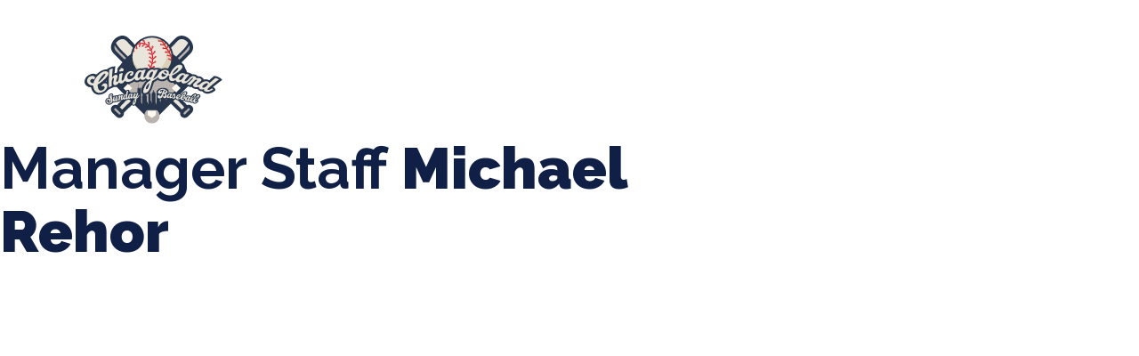

--- FILE ---
content_type: text/html; charset=UTF-8
request_url: https://clsunball.com/staff/michael-rehor/
body_size: 10225
content:
<!DOCTYPE html>
<html lang="en-US">
<head>
	<meta charset="UTF-8">
	<meta name="viewport" content="width=device-width, initial-scale=1.0, viewport-fit=cover" />		<title>Michael Rehor &#8211; Chicagoland Sunday Baseball</title>
<meta name='robots' content='max-image-preview:large' />
<link rel='dns-prefetch' href='//fonts.googleapis.com' />
<link rel="alternate" type="application/rss+xml" title="Chicagoland Sunday Baseball &raquo; Feed" href="https://clsunball.com/feed/" />
<link rel="alternate" type="application/rss+xml" title="Chicagoland Sunday Baseball &raquo; Comments Feed" href="https://clsunball.com/comments/feed/" />
<link rel="alternate" title="oEmbed (JSON)" type="application/json+oembed" href="https://clsunball.com/wp-json/oembed/1.0/embed?url=https%3A%2F%2Fclsunball.com%2Fstaff%2Fmichael-rehor%2F" />
<link rel="alternate" title="oEmbed (XML)" type="text/xml+oembed" href="https://clsunball.com/wp-json/oembed/1.0/embed?url=https%3A%2F%2Fclsunball.com%2Fstaff%2Fmichael-rehor%2F&#038;format=xml" />
<style id='wp-img-auto-sizes-contain-inline-css' type='text/css'>
img:is([sizes=auto i],[sizes^="auto," i]){contain-intrinsic-size:3000px 1500px}
/*# sourceURL=wp-img-auto-sizes-contain-inline-css */
</style>
<style id='wp-emoji-styles-inline-css' type='text/css'>

	img.wp-smiley, img.emoji {
		display: inline !important;
		border: none !important;
		box-shadow: none !important;
		height: 1em !important;
		width: 1em !important;
		margin: 0 0.07em !important;
		vertical-align: -0.1em !important;
		background: none !important;
		padding: 0 !important;
	}
/*# sourceURL=wp-emoji-styles-inline-css */
</style>
<link rel='stylesheet' id='wp-block-library-css' href='https://clsunball.com/wp-includes/css/dist/block-library/style.min.css?ver=6.9' type='text/css' media='all' />

<style id='classic-theme-styles-inline-css' type='text/css'>
/*! This file is auto-generated */
.wp-block-button__link{color:#fff;background-color:#32373c;border-radius:9999px;box-shadow:none;text-decoration:none;padding:calc(.667em + 2px) calc(1.333em + 2px);font-size:1.125em}.wp-block-file__button{background:#32373c;color:#fff;text-decoration:none}
/*# sourceURL=/wp-includes/css/classic-themes.min.css */
</style>
<link rel='stylesheet' id='formcraft-common-css' href='https://clsunball.com/wp-content/plugins/formcraft3/dist/formcraft-common.css?ver=3.9.7' type='text/css' media='all' />
<link rel='stylesheet' id='formcraft-form-css' href='https://clsunball.com/wp-content/plugins/formcraft3/dist/form.css?ver=3.9.7' type='text/css' media='all' />
<link rel='stylesheet' id='dashicons-css' href='https://clsunball.com/wp-includes/css/dashicons.min.css?ver=6.9' type='text/css' media='all' />
<link rel='stylesheet' id='sportspress-general-css' href='//clsunball.com/wp-content/plugins/sportspress-pro/includes/sportspress/assets/css/sportspress.css?ver=2.7.9' type='text/css' media='all' />
<link rel='stylesheet' id='sportspress-icons-css' href='//clsunball.com/wp-content/plugins/sportspress-pro/includes/sportspress/assets/css/icons.css?ver=2.7' type='text/css' media='all' />
<link rel='stylesheet' id='sportspress-event-statistics-css' href='//clsunball.com/wp-content/plugins/sportspress-pro/includes/sportspress-match-stats/css/sportspress-match-stats.css?ver=2.2' type='text/css' media='all' />
<link rel='stylesheet' id='sportspress-results-matrix-css' href='//clsunball.com/wp-content/plugins/sportspress-pro/includes/sportspress-results-matrix/css/sportspress-results-matrix.css?ver=2.6.9' type='text/css' media='all' />
<link rel='stylesheet' id='sportspress-scoreboard-css' href='//clsunball.com/wp-content/plugins/sportspress-pro/includes/sportspress-scoreboard/css/sportspress-scoreboard.css?ver=2.6.11' type='text/css' media='all' />
<link rel='stylesheet' id='sportspress-scoreboard-ltr-css' href='//clsunball.com/wp-content/plugins/sportspress-pro/includes/sportspress-scoreboard/css/sportspress-scoreboard-ltr.css?ver=2.6.11' type='text/css' media='all' />
<link rel='stylesheet' id='sportspress-timelines-css' href='//clsunball.com/wp-content/plugins/sportspress-pro/includes/sportspress-timelines/css/sportspress-timelines.css?ver=2.6' type='text/css' media='all' />
<link rel='stylesheet' id='sportspress-tournaments-css' href='//clsunball.com/wp-content/plugins/sportspress-pro/includes/sportspress-tournaments/css/sportspress-tournaments.css?ver=2.6.21' type='text/css' media='all' />
<link rel='stylesheet' id='sportspress-tournaments-ltr-css' href='//clsunball.com/wp-content/plugins/sportspress-pro/includes/sportspress-tournaments/css/sportspress-tournaments-ltr.css?ver=2.6.21' type='text/css' media='all' />
<link rel='stylesheet' id='jquery-bracket-css' href='//clsunball.com/wp-content/plugins/sportspress-pro/includes/sportspress-tournaments/css/jquery.bracket.min.css?ver=0.11.0' type='text/css' media='all' />
<link rel='stylesheet' id='sportspress-user-scores-css' href='//clsunball.com/wp-content/plugins/sportspress-pro/includes/sportspress-user-scores/css/sportspress-user-scores.css?ver=2.3' type='text/css' media='all' />
<link rel='stylesheet' id='rookie-lato-css' href='//fonts.googleapis.com/css?family=Lato%3A400%2C700%2C400italic%2C700italic&#038;subset=latin-ext&#038;ver=6.9' type='text/css' media='all' />
<link rel='stylesheet' id='rookie-oswald-css' href='//fonts.googleapis.com/css?family=Oswald%3A400%2C700&#038;subset=latin-ext&#038;ver=6.9' type='text/css' media='all' />
<link rel='stylesheet' id='rookie-framework-style-css' href='https://clsunball.com/wp-content/themes/rookie/framework.css?ver=6.9' type='text/css' media='all' />
<link rel='stylesheet' id='rookie-style-css' href='https://clsunball.com/wp-content/themes/Rookie-Child-master/style.css?ver=6.9' type='text/css' media='all' />
<link rel='stylesheet' id='elementor-icons-css' href='https://clsunball.com/wp-content/plugins/elementor/assets/lib/eicons/css/elementor-icons.min.css?ver=5.29.0' type='text/css' media='all' />
<link rel='stylesheet' id='elementor-frontend-css' href='https://clsunball.com/wp-content/plugins/elementor/assets/css/frontend-lite.min.css?ver=3.20.3' type='text/css' media='all' />
<link rel='stylesheet' id='swiper-css' href='https://clsunball.com/wp-content/plugins/elementor/assets/lib/swiper/v8/css/swiper.min.css?ver=8.4.5' type='text/css' media='all' />
<link rel='stylesheet' id='elementor-post-32-css' href='https://clsunball.com/wp-content/uploads/elementor/css/post-32.css?ver=1707350342' type='text/css' media='all' />
<link rel='stylesheet' id='elementor-pro-css' href='https://clsunball.com/wp-content/plugins/elementor-pro/assets/css/frontend-lite.min.css?ver=3.17.1' type='text/css' media='all' />
<link rel='stylesheet' id='elementor-post-181-css' href='https://clsunball.com/wp-content/uploads/elementor/css/post-181.css?ver=1759425018' type='text/css' media='all' />
<link rel='stylesheet' id='google-fonts-1-css' href='https://fonts.googleapis.com/css?family=Raleway%3A100%2C100italic%2C200%2C200italic%2C300%2C300italic%2C400%2C400italic%2C500%2C500italic%2C600%2C600italic%2C700%2C700italic%2C800%2C800italic%2C900%2C900italic%7COpen+Sans%3A100%2C100italic%2C200%2C200italic%2C300%2C300italic%2C400%2C400italic%2C500%2C500italic%2C600%2C600italic%2C700%2C700italic%2C800%2C800italic%2C900%2C900italic&#038;display=auto&#038;ver=6.9' type='text/css' media='all' />
<link rel='stylesheet' id='elementor-icons-shared-0-css' href='https://clsunball.com/wp-content/plugins/elementor/assets/lib/font-awesome/css/fontawesome.min.css?ver=5.15.3' type='text/css' media='all' />
<link rel='stylesheet' id='elementor-icons-fa-solid-css' href='https://clsunball.com/wp-content/plugins/elementor/assets/lib/font-awesome/css/solid.min.css?ver=5.15.3' type='text/css' media='all' />
<link rel="preconnect" href="https://fonts.gstatic.com/" crossorigin><style type="text/css"></style>	<style type="text/css"> /* Rookie Custom Layout */
	@media screen and (min-width: 1025px) {
		.site-header, .site-content, .site-footer, .site-info {
			width: 1000px; }
	}
	</style>
	<script type="text/javascript" src="https://clsunball.com/wp-includes/js/jquery/jquery.min.js?ver=3.7.1" id="jquery-core-js"></script>
<script type="text/javascript" src="https://clsunball.com/wp-includes/js/jquery/jquery-migrate.min.js?ver=3.4.1" id="jquery-migrate-js"></script>
<script type="text/javascript" src="https://clsunball.com/wp-content/plugins/sportspress-pro/includes/sportspress-tournaments/js/jquery.bracket.min.js?ver=0.11.0" id="jquery-bracket-js"></script>
<link rel="https://api.w.org/" href="https://clsunball.com/wp-json/" /><link rel="alternate" title="JSON" type="application/json" href="https://clsunball.com/wp-json/wp/v2/staff/2151" /><link rel="EditURI" type="application/rsd+xml" title="RSD" href="https://clsunball.com/xmlrpc.php?rsd" />
<meta name="generator" content="WordPress 6.9" />
<meta name="generator" content="SportsPress 2.7.9" />
<meta name="generator" content="SportsPress Pro 2.7.9" />
<link rel="canonical" href="https://clsunball.com/staff/michael-rehor/" />
<link rel='shortlink' href='https://clsunball.com/?p=2151' />
<meta name="generator" content="Elementor 3.20.3; features: e_optimized_assets_loading, e_optimized_css_loading, additional_custom_breakpoints, block_editor_assets_optimize, e_image_loading_optimization; settings: css_print_method-external, google_font-enabled, font_display-auto">
<link rel="icon" href="https://clsunball.com/wp-content/uploads/2022/02/cropped-ChicagolandIconLogoFinal-32x32.gif" sizes="32x32" />
<link rel="icon" href="https://clsunball.com/wp-content/uploads/2022/02/cropped-ChicagolandIconLogoFinal-192x192.gif" sizes="192x192" />
<link rel="apple-touch-icon" href="https://clsunball.com/wp-content/uploads/2022/02/cropped-ChicagolandIconLogoFinal-180x180.gif" />
<meta name="msapplication-TileImage" content="https://clsunball.com/wp-content/uploads/2022/02/cropped-ChicagolandIconLogoFinal-270x270.gif" />
		<style type="text/css" id="wp-custom-css">
			.sp-data-table tbody tr.odd {
    background: #efefef;
}		</style>
		</head>
<body data-rsssl=1 class="wp-singular sp_staff-template-default single single-sp_staff postid-2151 wp-theme-rookie wp-child-theme-Rookie-Child-master sportspress sportspress-page sp-show-image elementor-default elementor-kit-32">
		<header data-elementor-type="header" data-elementor-id="181" class="elementor elementor-181 elementor-location-header" data-elementor-post-type="elementor_library">
					<div class="elementor-section-wrap">
								<section class="elementor-section elementor-top-section elementor-element elementor-element-23dbbf3 elementor-section-content-middle elementor-section-boxed elementor-section-height-default elementor-section-height-default" data-id="23dbbf3" data-element_type="section" data-settings="{&quot;background_background&quot;:&quot;classic&quot;}">
							<div class="elementor-background-overlay"></div>
							<div class="elementor-container elementor-column-gap-no">
					<div class="elementor-column elementor-col-33 elementor-top-column elementor-element elementor-element-778ffb60 elementor-hidden-mobile" data-id="778ffb60" data-element_type="column">
			<div class="elementor-widget-wrap elementor-element-populated">
						<div class="elementor-element elementor-element-47fb0aff elementor-icon-list--layout-inline elementor-align-left elementor-mobile-align-center elementor-tablet-align-center elementor-list-item-link-full_width elementor-widget elementor-widget-icon-list" data-id="47fb0aff" data-element_type="widget" data-widget_type="icon-list.default">
				<div class="elementor-widget-container">
			<link rel="stylesheet" href="https://clsunball.com/wp-content/plugins/elementor/assets/css/widget-icon-list.min.css">		<ul class="elementor-icon-list-items elementor-inline-items">
							<li class="elementor-icon-list-item elementor-inline-item">
											<a href="#">

												<span class="elementor-icon-list-icon">
							<i aria-hidden="true" class="fas fa-phone-alt"></i>						</span>
										<span class="elementor-icon-list-text">847-899-2864</span>
											</a>
									</li>
								<li class="elementor-icon-list-item elementor-inline-item">
											<span class="elementor-icon-list-icon">
							<i aria-hidden="true" class="fas fa-envelope"></i>						</span>
										<span class="elementor-icon-list-text">mases26@gmail.com</span>
									</li>
						</ul>
				</div>
				</div>
					</div>
		</div>
				<div class="elementor-column elementor-col-33 elementor-top-column elementor-element elementor-element-5afb476c" data-id="5afb476c" data-element_type="column">
			<div class="elementor-widget-wrap">
							</div>
		</div>
				<div class="elementor-column elementor-col-33 elementor-top-column elementor-element elementor-element-a70050a" data-id="a70050a" data-element_type="column">
			<div class="elementor-widget-wrap">
							</div>
		</div>
					</div>
		</section>
				<section class="elementor-section elementor-top-section elementor-element elementor-element-3f292a00 elementor-section-content-middle elementor-section-full_width elementor-section-height-default elementor-section-height-default" data-id="3f292a00" data-element_type="section">
							<div class="elementor-background-overlay"></div>
							<div class="elementor-container elementor-column-gap-no">
					<div class="elementor-column elementor-col-50 elementor-top-column elementor-element elementor-element-25143c74" data-id="25143c74" data-element_type="column">
			<div class="elementor-widget-wrap elementor-element-populated">
						<div class="elementor-element elementor-element-f342176 elementor-widget-mobile__width-auto elementor-widget elementor-widget-image" data-id="f342176" data-element_type="widget" data-widget_type="image.default">
				<div class="elementor-widget-container">
			<style>/*! elementor - v3.20.0 - 26-03-2024 */
.elementor-widget-image{text-align:center}.elementor-widget-image a{display:inline-block}.elementor-widget-image a img[src$=".svg"]{width:48px}.elementor-widget-image img{vertical-align:middle;display:inline-block}</style>											<a href="https://clsunball.com">
							<img fetchpriority="high" width="571" height="365" src="https://clsunball.com/wp-content/uploads/2021/12/Asset-1.svg" class="attachment-full size-full wp-image-1671" alt="" />								</a>
													</div>
				</div>
					</div>
		</div>
				<div class="elementor-column elementor-col-50 elementor-top-column elementor-element elementor-element-69adf399" data-id="69adf399" data-element_type="column">
			<div class="elementor-widget-wrap elementor-element-populated">
						<div class="elementor-element elementor-element-39cf93e7 elementor-nav-menu__align-left elementor-nav-menu--stretch elementor-nav-menu__text-align-center elementor-nav-menu--dropdown-tablet elementor-nav-menu--toggle elementor-nav-menu--burger elementor-widget elementor-widget-nav-menu" data-id="39cf93e7" data-element_type="widget" data-settings="{&quot;full_width&quot;:&quot;stretch&quot;,&quot;layout&quot;:&quot;horizontal&quot;,&quot;submenu_icon&quot;:{&quot;value&quot;:&quot;&lt;i class=\&quot;fas fa-caret-down\&quot;&gt;&lt;\/i&gt;&quot;,&quot;library&quot;:&quot;fa-solid&quot;},&quot;toggle&quot;:&quot;burger&quot;}" data-widget_type="nav-menu.default">
				<div class="elementor-widget-container">
			<link rel="stylesheet" href="https://clsunball.com/wp-content/plugins/elementor-pro/assets/css/widget-nav-menu.min.css">			<nav class="elementor-nav-menu--main elementor-nav-menu__container elementor-nav-menu--layout-horizontal e--pointer-none">
				<ul id="menu-1-39cf93e7" class="elementor-nav-menu"><li class="menu-item menu-item-type-post_type menu-item-object-page menu-item-has-children menu-item-274"><a href="https://clsunball.com/about/" class="elementor-item">About Us</a>
<ul class="sub-menu elementor-nav-menu--dropdown">
	<li class="menu-item menu-item-type-post_type menu-item-object-page menu-item-273"><a href="https://clsunball.com/contact/" class="elementor-sub-item">Contact</a></li>
	<li class="menu-item menu-item-type-post_type menu-item-object-page menu-item-275"><a href="https://clsunball.com/about/" class="elementor-sub-item">Our Story</a></li>
	<li class="menu-item menu-item-type-post_type menu-item-object-page menu-item-406"><a href="https://clsunball.com/teams-in-our-leauge/" class="elementor-sub-item">Teams in our League</a></li>
	<li class="menu-item menu-item-type-post_type menu-item-object-page menu-item-1261"><a href="https://clsunball.com/pricing/" class="elementor-sub-item">Pricing</a></li>
</ul>
</li>
<li class="menu-item menu-item-type-custom menu-item-object-custom menu-item-has-children menu-item-155"><a href="#" class="elementor-item elementor-item-anchor">Spring Baseball</a>
<ul class="sub-menu elementor-nav-menu--dropdown">
	<li class="menu-item menu-item-type-custom menu-item-object-custom menu-item-11294"><a href="https://www.csyba.com/team-registration" class="elementor-sub-item">2026 Registration</a></li>
	<li class="menu-item menu-item-type-post_type menu-item-object-page menu-item-871"><a href="https://clsunball.com/spring-ball-season-info/" class="elementor-sub-item">Season Info</a></li>
	<li class="menu-item menu-item-type-post_type menu-item-object-page menu-item-3885"><a href="https://clsunball.com/all-leagues-schedule/" class="elementor-sub-item">Spring Baseball Schedule</a></li>
	<li class="menu-item menu-item-type-post_type menu-item-object-page menu-item-3883"><a href="https://clsunball.com/all-leagues/" class="elementor-sub-item">Spring Baseball Standings</a></li>
</ul>
</li>
<li class="menu-item menu-item-type-custom menu-item-object-custom menu-item-has-children menu-item-170"><a href="#" class="elementor-item elementor-item-anchor">Tournaments</a>
<ul class="sub-menu elementor-nav-menu--dropdown">
	<li class="menu-item menu-item-type-post_type menu-item-object-page menu-item-1397"><a href="https://clsunball.com/memorial-day-tournament/" class="elementor-sub-item">Memorial Day Tournament</a></li>
	<li class="menu-item menu-item-type-post_type menu-item-object-page menu-item-1396"><a href="https://clsunball.com/july-tournaments/" class="elementor-sub-item">July Tournaments</a></li>
	<li class="menu-item menu-item-type-post_type menu-item-object-page menu-item-4145"><a href="https://clsunball.com/hall-of-fame/" class="elementor-sub-item">Hall of Fame</a></li>
</ul>
</li>
<li class="menu-item menu-item-type-custom menu-item-object-custom menu-item-has-children menu-item-165"><a href="#" class="elementor-item elementor-item-anchor">CLSB Softball</a>
<ul class="sub-menu elementor-nav-menu--dropdown">
	<li class="menu-item menu-item-type-custom menu-item-object-custom menu-item-11293"><a href="https://www.csyba.com/team-registration" class="elementor-sub-item">2026 Registration</a></li>
	<li class="menu-item menu-item-type-post_type menu-item-object-page menu-item-908"><a href="https://clsunball.com/2024-softball-season-info/" class="elementor-sub-item">Season Info</a></li>
	<li class="menu-item menu-item-type-post_type menu-item-object-page menu-item-3882"><a href="https://clsunball.com/all-leagues/" class="elementor-sub-item">2024 Softball Standings</a></li>
	<li class="menu-item menu-item-type-post_type menu-item-object-page menu-item-3884"><a href="https://clsunball.com/all-leagues-schedule/" class="elementor-sub-item">2024 Softball Schedule</a></li>
</ul>
</li>
<li class="menu-item menu-item-type-custom menu-item-object-custom menu-item-has-children menu-item-1327"><a href="#" class="elementor-item elementor-item-anchor">Boys Fall Baseball</a>
<ul class="sub-menu elementor-nav-menu--dropdown">
	<li class="menu-item menu-item-type-post_type menu-item-object-page menu-item-1326"><a href="https://clsunball.com/boys-fall-baseball-season-info/" class="elementor-sub-item">Season Info</a></li>
	<li class="menu-item menu-item-type-post_type menu-item-object-page menu-item-4218"><a href="https://clsunball.com/2022-fall-schedule/" class="elementor-sub-item">Fall Ball Schedule</a></li>
	<li class="menu-item menu-item-type-post_type menu-item-object-page menu-item-4221"><a href="https://clsunball.com/fall-ball-standings-2/" class="elementor-sub-item">Fall Ball Standings</a></li>
</ul>
</li>
<li class="menu-item menu-item-type-custom menu-item-object-custom menu-item-has-children menu-item-4214"><a href="#" class="elementor-item elementor-item-anchor">Girls Fall Ball</a>
<ul class="sub-menu elementor-nav-menu--dropdown">
	<li class="menu-item menu-item-type-post_type menu-item-object-page menu-item-4296"><a href="https://clsunball.com/2022-fall-schedule/" class="elementor-sub-item">Fall Ball Schedule</a></li>
	<li class="menu-item menu-item-type-post_type menu-item-object-page menu-item-4295"><a href="https://clsunball.com/fall-ball-standings-2/" class="elementor-sub-item">Fall Ball Standings</a></li>
</ul>
</li>
<li class="menu-item menu-item-type-custom menu-item-object-custom menu-item-has-children menu-item-174"><a href="#" class="elementor-item elementor-item-anchor">Manager Portal</a>
<ul class="sub-menu elementor-nav-menu--dropdown">
	<li class="menu-item menu-item-type-post_type menu-item-object-page menu-item-441"><a href="https://clsunball.com/team-login/" class="elementor-sub-item">Team Login</a></li>
	<li class="menu-item menu-item-type-post_type menu-item-object-page menu-item-442"><a href="https://clsunball.com/registration-forms/" class="elementor-sub-item">Registration Forms</a></li>
</ul>
</li>
<li class="menu-item menu-item-type-post_type menu-item-object-page menu-item-440"><a href="https://clsunball.com/informational-documents/" class="elementor-item">League Forms</a></li>
</ul>			</nav>
					<div class="elementor-menu-toggle" role="button" tabindex="0" aria-label="Menu Toggle" aria-expanded="false">
			<i aria-hidden="true" role="presentation" class="elementor-menu-toggle__icon--open eicon-menu-bar"></i><i aria-hidden="true" role="presentation" class="elementor-menu-toggle__icon--close eicon-close"></i>			<span class="elementor-screen-only">Menu</span>
		</div>
					<nav class="elementor-nav-menu--dropdown elementor-nav-menu__container" aria-hidden="true">
				<ul id="menu-2-39cf93e7" class="elementor-nav-menu"><li class="menu-item menu-item-type-post_type menu-item-object-page menu-item-has-children menu-item-274"><a href="https://clsunball.com/about/" class="elementor-item" tabindex="-1">About Us</a>
<ul class="sub-menu elementor-nav-menu--dropdown">
	<li class="menu-item menu-item-type-post_type menu-item-object-page menu-item-273"><a href="https://clsunball.com/contact/" class="elementor-sub-item" tabindex="-1">Contact</a></li>
	<li class="menu-item menu-item-type-post_type menu-item-object-page menu-item-275"><a href="https://clsunball.com/about/" class="elementor-sub-item" tabindex="-1">Our Story</a></li>
	<li class="menu-item menu-item-type-post_type menu-item-object-page menu-item-406"><a href="https://clsunball.com/teams-in-our-leauge/" class="elementor-sub-item" tabindex="-1">Teams in our League</a></li>
	<li class="menu-item menu-item-type-post_type menu-item-object-page menu-item-1261"><a href="https://clsunball.com/pricing/" class="elementor-sub-item" tabindex="-1">Pricing</a></li>
</ul>
</li>
<li class="menu-item menu-item-type-custom menu-item-object-custom menu-item-has-children menu-item-155"><a href="#" class="elementor-item elementor-item-anchor" tabindex="-1">Spring Baseball</a>
<ul class="sub-menu elementor-nav-menu--dropdown">
	<li class="menu-item menu-item-type-custom menu-item-object-custom menu-item-11294"><a href="https://www.csyba.com/team-registration" class="elementor-sub-item" tabindex="-1">2026 Registration</a></li>
	<li class="menu-item menu-item-type-post_type menu-item-object-page menu-item-871"><a href="https://clsunball.com/spring-ball-season-info/" class="elementor-sub-item" tabindex="-1">Season Info</a></li>
	<li class="menu-item menu-item-type-post_type menu-item-object-page menu-item-3885"><a href="https://clsunball.com/all-leagues-schedule/" class="elementor-sub-item" tabindex="-1">Spring Baseball Schedule</a></li>
	<li class="menu-item menu-item-type-post_type menu-item-object-page menu-item-3883"><a href="https://clsunball.com/all-leagues/" class="elementor-sub-item" tabindex="-1">Spring Baseball Standings</a></li>
</ul>
</li>
<li class="menu-item menu-item-type-custom menu-item-object-custom menu-item-has-children menu-item-170"><a href="#" class="elementor-item elementor-item-anchor" tabindex="-1">Tournaments</a>
<ul class="sub-menu elementor-nav-menu--dropdown">
	<li class="menu-item menu-item-type-post_type menu-item-object-page menu-item-1397"><a href="https://clsunball.com/memorial-day-tournament/" class="elementor-sub-item" tabindex="-1">Memorial Day Tournament</a></li>
	<li class="menu-item menu-item-type-post_type menu-item-object-page menu-item-1396"><a href="https://clsunball.com/july-tournaments/" class="elementor-sub-item" tabindex="-1">July Tournaments</a></li>
	<li class="menu-item menu-item-type-post_type menu-item-object-page menu-item-4145"><a href="https://clsunball.com/hall-of-fame/" class="elementor-sub-item" tabindex="-1">Hall of Fame</a></li>
</ul>
</li>
<li class="menu-item menu-item-type-custom menu-item-object-custom menu-item-has-children menu-item-165"><a href="#" class="elementor-item elementor-item-anchor" tabindex="-1">CLSB Softball</a>
<ul class="sub-menu elementor-nav-menu--dropdown">
	<li class="menu-item menu-item-type-custom menu-item-object-custom menu-item-11293"><a href="https://www.csyba.com/team-registration" class="elementor-sub-item" tabindex="-1">2026 Registration</a></li>
	<li class="menu-item menu-item-type-post_type menu-item-object-page menu-item-908"><a href="https://clsunball.com/2024-softball-season-info/" class="elementor-sub-item" tabindex="-1">Season Info</a></li>
	<li class="menu-item menu-item-type-post_type menu-item-object-page menu-item-3882"><a href="https://clsunball.com/all-leagues/" class="elementor-sub-item" tabindex="-1">2024 Softball Standings</a></li>
	<li class="menu-item menu-item-type-post_type menu-item-object-page menu-item-3884"><a href="https://clsunball.com/all-leagues-schedule/" class="elementor-sub-item" tabindex="-1">2024 Softball Schedule</a></li>
</ul>
</li>
<li class="menu-item menu-item-type-custom menu-item-object-custom menu-item-has-children menu-item-1327"><a href="#" class="elementor-item elementor-item-anchor" tabindex="-1">Boys Fall Baseball</a>
<ul class="sub-menu elementor-nav-menu--dropdown">
	<li class="menu-item menu-item-type-post_type menu-item-object-page menu-item-1326"><a href="https://clsunball.com/boys-fall-baseball-season-info/" class="elementor-sub-item" tabindex="-1">Season Info</a></li>
	<li class="menu-item menu-item-type-post_type menu-item-object-page menu-item-4218"><a href="https://clsunball.com/2022-fall-schedule/" class="elementor-sub-item" tabindex="-1">Fall Ball Schedule</a></li>
	<li class="menu-item menu-item-type-post_type menu-item-object-page menu-item-4221"><a href="https://clsunball.com/fall-ball-standings-2/" class="elementor-sub-item" tabindex="-1">Fall Ball Standings</a></li>
</ul>
</li>
<li class="menu-item menu-item-type-custom menu-item-object-custom menu-item-has-children menu-item-4214"><a href="#" class="elementor-item elementor-item-anchor" tabindex="-1">Girls Fall Ball</a>
<ul class="sub-menu elementor-nav-menu--dropdown">
	<li class="menu-item menu-item-type-post_type menu-item-object-page menu-item-4296"><a href="https://clsunball.com/2022-fall-schedule/" class="elementor-sub-item" tabindex="-1">Fall Ball Schedule</a></li>
	<li class="menu-item menu-item-type-post_type menu-item-object-page menu-item-4295"><a href="https://clsunball.com/fall-ball-standings-2/" class="elementor-sub-item" tabindex="-1">Fall Ball Standings</a></li>
</ul>
</li>
<li class="menu-item menu-item-type-custom menu-item-object-custom menu-item-has-children menu-item-174"><a href="#" class="elementor-item elementor-item-anchor" tabindex="-1">Manager Portal</a>
<ul class="sub-menu elementor-nav-menu--dropdown">
	<li class="menu-item menu-item-type-post_type menu-item-object-page menu-item-441"><a href="https://clsunball.com/team-login/" class="elementor-sub-item" tabindex="-1">Team Login</a></li>
	<li class="menu-item menu-item-type-post_type menu-item-object-page menu-item-442"><a href="https://clsunball.com/registration-forms/" class="elementor-sub-item" tabindex="-1">Registration Forms</a></li>
</ul>
</li>
<li class="menu-item menu-item-type-post_type menu-item-object-page menu-item-440"><a href="https://clsunball.com/informational-documents/" class="elementor-item" tabindex="-1">League Forms</a></li>
</ul>			</nav>
				</div>
				</div>
					</div>
		</div>
					</div>
		</section>
							</div>
				</header>
		
	<div id="primary" class="content-area content-area-right-sidebar">
		<main id="main" class="site-main" role="main">

			
			
				
<article id="post-2151" class="post-2151 sp_staff type-sp_staff status-publish hentry sp_role-manager-staff">
	<header class="entry-header">		
		<h1 class="entry-title"><strong class="sp-staff-role">Manager Staff</strong> Michael Rehor</h1>	</header><!-- .entry-header -->

	<div class="entry-content">
		<div class="sp-section-content sp-section-content-selector"></div><div class="sp-section-content sp-section-content-photo"></div><div class="sp-section-content sp-section-content-details"></div><div class="sp-section-content sp-section-content-excerpt"></div><div class="sp-section-content sp-section-content-content"></div><div class="sp-tab-group"></div>			</div><!-- .entry-content -->
</article><!-- #post-## -->

				
			
		</main><!-- #main -->
	</div><!-- #primary -->


<script type="speculationrules">
{"prefetch":[{"source":"document","where":{"and":[{"href_matches":"/*"},{"not":{"href_matches":["/wp-*.php","/wp-admin/*","/wp-content/uploads/*","/wp-content/*","/wp-content/plugins/*","/wp-content/themes/Rookie-Child-master/*","/wp-content/themes/rookie/*","/*\\?(.+)"]}},{"not":{"selector_matches":"a[rel~=\"nofollow\"]"}},{"not":{"selector_matches":".no-prefetch, .no-prefetch a"}}]},"eagerness":"conservative"}]}
</script>

<script>

jQuery(document).ready(function() {
	 //jQuery('#DataTables_Table_1 thead tr').clone(true).appendTo( '#DataTables_Table_1 thead' );
    jQuery('#DataTables_Table_1').DataTable( {
		
        initComplete: function () {
			jQuery('<div class="selectboxes"><span class="filtertext">Filter</span></div>')
                    .prependTo('.sp-template');
			ix=0;
            this.api().columns().sort().reverse().every( function () {
				ix++;
				console.log(ix);
				if(ix==2 || ix==3 ||  ix==5) {
					
				var headval=jQuery('thead tr th:nth-child('+ix+')').text();
					if(headval=='Team' || headval=='League') {
                var column = this;
					if(headval=='Team') {
						headval='Teams';
					}
					if(headval=='Teams') {
						  var select = jQuery('<div class="filtersdiv selectdiv5"><span>League</span><select class="seltest"><option value="">All League</option></select></div><div class="filtersdiv selectdiv2"><span>Teams</span><select class="seltest"><option value="">All Teams</option></select></div>')
                    .appendTo( '.selectboxes' );
					}
						else {
               // var select = jQuery('<div class="filtersdiv selectdiv'+ix+'"><span>'+headval+'</span><select class="seltest"><option value="">All '+headval+'</option></select></div>').appendTo( '.selectboxes' );
						}
                    jQuery('.selectdiv'+ix+' select').on( 'change', function () {
                        var val = jQuery.fn.dataTable.util.escapeRegex(
                            jQuery(this).val()
                        );
 
                        column
                            .search( val )
                            .draw();
                    } );
 				const colarray=[];
                column.data().unique().sort().each( function ( d, j ) {
					if(d!='') {
					if(d.includes(" vs ")) {
						darray=d.split(' vs ');
						if(jQuery.inArray(darray[0], colarray) == -1) {
						colarray.push(darray[0]);
						jQuery('.selectdiv'+ix+' select').append( '<option value="'+darray[0]+'">'+darray[0]+'</option>' );
						}
						if(jQuery.inArray(darray[1], colarray) == -1) {
						colarray.push(darray[1]);
						jQuery('.selectdiv'+ix+' select').append( '<option value="'+darray[1]+'">'+darray[1]+'</option>' );
						}
					}
					else {
                   jQuery('.selectdiv'+ix+' select').append( '<option value="'+d+'">'+d+'</option>' )
					}
					}
                } );
			}
					}
            } );
        },
		"bDestroy": true,
		"pageLength": 100
    } );
} );

</script>
<style>.wid10 {
    max-width: 110px;
    font-size: 10px !important;
}
div#DataTables_Table_1_filter,div#DataTables_Table_1_length {
    display: none;
}
	.filtertext {
  font-size: 24px;
  padding: 10px;
  font-weight: 700;
}
	.seltest {
  width: 90% !important;
  padding: 10px;
margin: 10px;
	}
	.selectboxes {
		margin: auto;
display: block;
width: 80%;
padding:10px;
	}
	.filtersdiv {
  display: inline-block;
width: 25%;
}
	.filtersdiv span{
  display: block;
text-align: center;
width: 30%;
}
	.filtersdiv span {
  display: block;
  text-align: center;
  width: 100%;
  font-size: 18px;
  font-weight: 600;
}
	/*Hidden class for adding and removing*/
    .lds-dual-ring.hidden {
        display: none;
    }

    /*Add an overlay to the entire page blocking any further presses to buttons or other elements.*/
    .overlay {
        position: fixed;
        top: 0;
        left: 0;
        width: 100%;
        height: 100vh;
        background: rgba(0,0,0,.5);
        z-index: 999;
        opacity: 1;
        transition: all 0.5s;
    }
    
    /*Spinner Styles*/
    .lds-dual-ring {
        display: inline-block;
    }
    .lds-dual-ring:after {
        content: " ";
        display: block;
        width: 64px;
        height: 64px;
        margin: 30% auto;
        border-radius: 50%;
        border: 6px solid #fff;
        border-color: #fff transparent #fff transparent;
        animation: lds-dual-ring 1.2s linear infinite;
    }
    @keyframes lds-dual-ring {
        0% {
            transform: rotate(0deg);
        }
        100% {
            transform: rotate(360deg);
        }
    }
	@media only screen and (max-width: 600px) {
	.filtersdiv {
  display: inline-block;
width: 100%;
}
		.filtertext {
			text-align: center;
display: block;
		}
}
</style>
<script>
    function call_sp_dt(value) { 
    // This does the ajax request
    jQuery.ajax({
        url: '/wp-admin/admin-ajax.php',
        data: {
            'action': 'get_league_shortcode',
            'val' : value
        },
		 beforeSend: function () { // Before we send the request, remove the .hidden class from the spinner and default to inline-block.
                jQuery('#loader').removeClass('hidden')
            },
        success:function(data) {
            // This outputs the result of the ajax request
			jQuery('.entry-content  #leaguetbl').empty();
            jQuery('.entry-content  #leaguetbl').append(data);
			    jQuery('.sp-data-table').DataTable( {
		
        initComplete: function () {
			jQuery('<div class="selectboxes"><span class="filtertext">Filter</span></div>')
                    .prependTo('.sp-template');
			ix=0;
            this.api().columns().sort().reverse().every( function () {
				ix++;
				if(ix==2 || ix==3 ||  ix==5) {
					
				var headval=jQuery('thead tr th:nth-child('+ix+')').text();
					if(headval=='Team' || headval=='League') {
                var column = this;
					if(headval=='Team') {
						headval='Teams';
					}
						
					if(headval=='Teams') {
						  var select = jQuery('<div class="filtersdiv selectdiv3"><span>League</span><select class="seltest"><option value="">All League</option></select></div><div class="filtersdiv selectdiv2"><span>Teams</span><select class="seltest"><option value="">All Teams</option></select></div>')
                    .appendTo( '.selectboxes' );
					}
						else {
               // var select = jQuery('<div class="filtersdiv selectdiv'+ix+'"><span>'+headval+'</span><select class="seltest"><option value="">All '+headval+'</option></select></div>').appendTo( '.selectboxes' );
						}
                    jQuery('.selectdiv'+ix+' select').on( 'change', function () {
                        var val = jQuery.fn.dataTable.util.escapeRegex(
                            jQuery(this).val()
                        );
 						val = val.replaceAll("\\","");
                        column
                            .search( val )
                            .draw();
                    } );
 				const colarray=[];
                column.data().unique().sort().each( function ( d, j ) {
					//console.log(d);
					//console.log(j);
					if(d!='') {
					if(d.includes(" vs ")) {
						darray=d.split(' vs ');
						if(jQuery.inArray(darray[0], colarray) == -1) {
						colarray.push(darray[0]);
						jQuery('.selectdiv'+ix+' select').append( '<option value="'+darray[0]+'">'+darray[0]+'</option>' );
						}
						if(jQuery.inArray(darray[1], colarray) == -1) {
						colarray.push(darray[1]);
						jQuery('.selectdiv'+ix+' select').append( '<option value="'+darray[1]+'">'+darray[1]+'</option>' );
						}
					}
					else {
                   jQuery('.selectdiv'+ix+' select').append( '<option value="'+d+'">'+d+'</option>' )
					}
					}
                } );
			}
					}
            } );
        },
		"bDestroy": true,
		"pageLength": 100
    } );
        },
		 complete: function () { // Set our complete callback, adding the .hidden class and hiding the spinner.
                jQuery('#loader').addClass('hidden');
			 jQuery('.dataTables_filter,.dataTables_length').hide();
			 jQuery('.filtersdiv.selectdiv3').html('<span>League</span><select class="all_leagues" onchange="if (this.value) call_sp_dt(this.value)">'+jQuery(".all_leagues").html()+'</select>');
			 jQuery('.all_leagues').val(value);
			 jQuery('#hideonsel').hide();
            },
        error: function(errorThrown){
            console.log(errorThrown);
        }
    });  
	}
	 function call_sp_dtsch(value) { 
    // This does the ajax request
    jQuery.ajax({
        url: '/wp-admin/admin-ajax.php',
        data: {
            'action': 'get_leaguesch_shortcode',
            'val' : value
        },
		 beforeSend: function () { // Before we send the request, remove the .hidden class from the spinner and default to inline-block.
                jQuery('#loader').removeClass('hidden')
            },
        success:function(data) {
            // This outputs the result of the ajax request
			jQuery('.entry-content  #leaguetbl').empty();
            jQuery('.entry-content  #leaguetbl').append(data);
			    jQuery('.sp-data-table').DataTable( {
		
        initComplete: function () {
			jQuery('<div class="selectboxes"><span class="filtertext">Filter</span></div>')
                    .prependTo('.sp-template');
			ix=0;
            this.api().columns().sort().reverse().every( function () {
				ix++;
				if(ix==2 || ix==3 ||  ix==5) {
					
				var headval=jQuery('thead tr th:nth-child('+ix+')').text();
					if(headval=='Team' || headval=='League') {
                var column = this;
					if(headval=='Team') {
						headval='Teams';
					}
					if(headval=='Teams') {
						  var select = jQuery('<div class="filtersdiv selectdiv3"><span>League</span><select class="seltest"><option value="">All League</option></select></div><div class="filtersdiv selectdiv2"><span>Teams</span><select class="seltest"><option value="">All Teams</option></select></div>')
                    .appendTo( '.selectboxes' );
					}
						else {
               // var select = jQuery('<div class="filtersdiv selectdiv'+ix+'"><span>'+headval+'</span><select class="seltest"><option value="">All '+headval+'</option></select></div>').appendTo( '.selectboxes' );
						}
                    jQuery('.selectdiv'+ix+' select').on( 'change', function () {
                        var val = jQuery.fn.dataTable.util.escapeRegex(
                            jQuery(this).val()
                        );
 						val = val.replaceAll("\\","");
                        column
                            .search( val )
                            .draw();
                    } );
 				const colarray=[];
                column.data().unique().sort().each( function ( d, j ) {
					//console.log(d);
					//console.log(j);
					if(d!='') {
					if(d.includes(" vs ")) {
						darray=d.split(' vs ');
						if(jQuery.inArray(darray[0], colarray) == -1) {
						colarray.push(darray[0]);
						jQuery('.selectdiv'+ix+' select').append( '<option value="'+darray[0]+'">'+darray[0]+'</option>' );
						}
						if(jQuery.inArray(darray[1], colarray) == -1) {
						colarray.push(darray[1]);
						jQuery('.selectdiv'+ix+' select').append( '<option value="'+darray[1]+'">'+darray[1]+'</option>' );
						}
					}
					else {
                   jQuery('.selectdiv'+ix+' select').append( '<option value="'+d+'">'+d+'</option>' )
					}
					}
                } );
			}
					}
            } );
        },
		"bDestroy": true,
		"pageLength": 100
    } );
        },
		 complete: function () { // Set our complete callback, adding the .hidden class and hiding the spinner.
                jQuery('#loader').addClass('hidden');
			 jQuery('.dataTables_filter,.dataTables_length').hide();
			 jQuery('.filtersdiv.selectdiv3').html('<span>League</span><select class="all_leaguessch" onchange="if (this.value) call_sp_dtsch(this.value)">'+jQuery(".all_leaguessch").html()+'</select>');
			 jQuery('.all_leaguessch').val(value);
			 jQuery('#hideonsel').hide();
            },
        error: function(errorThrown){
            console.log(errorThrown);
        }
    });  
	}
</script>
<script type="text/javascript" src="https://clsunball.com/wp-content/plugins/sportspress-pro/includes/sportspress/assets/js/jquery.dataTables.min.js?ver=1.10.4" id="jquery-datatables-js"></script>
<script type="text/javascript" id="sportspress-js-extra">
/* <![CDATA[ */
var localized_strings = {"days":"days","hrs":"hrs","mins":"mins","secs":"secs","previous":"Previous","next":"Next"};
//# sourceURL=sportspress-js-extra
/* ]]> */
</script>
<script type="text/javascript" src="https://clsunball.com/wp-content/plugins/sportspress-pro/includes/sportspress/assets/js/sportspress.js?ver=2.7.9" id="sportspress-js"></script>
<script type="text/javascript" src="https://clsunball.com/wp-content/plugins/sportspress-pro/includes/sportspress-match-stats/js/jquery.waypoints.min.js?ver=4.0.0" id="jquery-waypoints-js"></script>
<script type="text/javascript" src="https://clsunball.com/wp-content/plugins/sportspress-pro/includes/sportspress-match-stats/js/sportspress-match-stats.js?ver=2.2" id="sportspress-match-stats-js"></script>
<script type="text/javascript" src="https://clsunball.com/wp-content/plugins/sportspress-pro/includes/sportspress-scoreboard/js/sportspress-scoreboard.js?ver=1768489672" id="sportspress-scoreboard-js"></script>
<script type="text/javascript" src="https://clsunball.com/wp-content/plugins/sportspress-pro/includes/sportspress-tournaments/js/sportspress-tournaments.js?ver=2.6.21" id="sportspress-tournaments-js"></script>
<script type="text/javascript" src="https://clsunball.com/wp-content/themes/rookie/js/navigation.js?ver=20120206" id="rookie-navigation-js"></script>
<script type="text/javascript" src="https://clsunball.com/wp-content/themes/rookie/js/skip-link-focus-fix.js?ver=20130115" id="rookie-skip-link-focus-fix-js"></script>
<script type="text/javascript" src="https://clsunball.com/wp-content/themes/rookie/js/jquery.timeago.js?ver=1.4.1" id="jquery-timeago-js"></script>
<script type="text/javascript" src="https://clsunball.com/wp-content/themes/rookie/js/locales/jquery.timeago.en.js?ver=1.4.1" id="jquery-timeago-en-js"></script>
<script type="text/javascript" src="https://clsunball.com/wp-content/themes/rookie/js/scripts.js?ver=0.9" id="rookie-scripts-js"></script>
<script type="text/javascript" src="https://clsunball.com/wp-content/plugins/elementor-pro/assets/lib/smartmenus/jquery.smartmenus.min.js?ver=1.0.1" id="smartmenus-js"></script>
<script type="text/javascript" src="https://cdn.datatables.net/fixedheader/3.1.3/js/dataTables.fixedHeader.min.js" id="fixedHeader-js"></script>
<script type="text/javascript" src="https://clsunball.com/wp-content/plugins/elementor-pro/assets/js/webpack-pro.runtime.min.js?ver=3.17.1" id="elementor-pro-webpack-runtime-js"></script>
<script type="text/javascript" src="https://clsunball.com/wp-content/plugins/elementor/assets/js/webpack.runtime.min.js?ver=3.20.3" id="elementor-webpack-runtime-js"></script>
<script type="text/javascript" src="https://clsunball.com/wp-content/plugins/elementor/assets/js/frontend-modules.min.js?ver=3.20.3" id="elementor-frontend-modules-js"></script>
<script type="text/javascript" src="https://clsunball.com/wp-includes/js/dist/hooks.min.js?ver=dd5603f07f9220ed27f1" id="wp-hooks-js"></script>
<script type="text/javascript" src="https://clsunball.com/wp-includes/js/dist/i18n.min.js?ver=c26c3dc7bed366793375" id="wp-i18n-js"></script>
<script type="text/javascript" id="wp-i18n-js-after">
/* <![CDATA[ */
wp.i18n.setLocaleData( { 'text direction\u0004ltr': [ 'ltr' ] } );
//# sourceURL=wp-i18n-js-after
/* ]]> */
</script>
<script type="text/javascript" id="elementor-pro-frontend-js-before">
/* <![CDATA[ */
var ElementorProFrontendConfig = {"ajaxurl":"https:\/\/clsunball.com\/wp-admin\/admin-ajax.php","nonce":"a08310527a","urls":{"assets":"https:\/\/clsunball.com\/wp-content\/plugins\/elementor-pro\/assets\/","rest":"https:\/\/clsunball.com\/wp-json\/"},"shareButtonsNetworks":{"facebook":{"title":"Facebook","has_counter":true},"twitter":{"title":"Twitter"},"linkedin":{"title":"LinkedIn","has_counter":true},"pinterest":{"title":"Pinterest","has_counter":true},"reddit":{"title":"Reddit","has_counter":true},"vk":{"title":"VK","has_counter":true},"odnoklassniki":{"title":"OK","has_counter":true},"tumblr":{"title":"Tumblr"},"digg":{"title":"Digg"},"skype":{"title":"Skype"},"stumbleupon":{"title":"StumbleUpon","has_counter":true},"mix":{"title":"Mix"},"telegram":{"title":"Telegram"},"pocket":{"title":"Pocket","has_counter":true},"xing":{"title":"XING","has_counter":true},"whatsapp":{"title":"WhatsApp"},"email":{"title":"Email"},"print":{"title":"Print"}},"facebook_sdk":{"lang":"en_US","app_id":""},"lottie":{"defaultAnimationUrl":"https:\/\/clsunball.com\/wp-content\/plugins\/elementor-pro\/modules\/lottie\/assets\/animations\/default.json"}};
//# sourceURL=elementor-pro-frontend-js-before
/* ]]> */
</script>
<script type="text/javascript" src="https://clsunball.com/wp-content/plugins/elementor-pro/assets/js/frontend.min.js?ver=3.17.1" id="elementor-pro-frontend-js"></script>
<script type="text/javascript" src="https://clsunball.com/wp-content/plugins/elementor/assets/lib/waypoints/waypoints.min.js?ver=4.0.2" id="elementor-waypoints-js"></script>
<script type="text/javascript" src="https://clsunball.com/wp-includes/js/jquery/ui/core.min.js?ver=1.13.3" id="jquery-ui-core-js"></script>
<script type="text/javascript" id="elementor-frontend-js-before">
/* <![CDATA[ */
var elementorFrontendConfig = {"environmentMode":{"edit":false,"wpPreview":false,"isScriptDebug":false},"i18n":{"shareOnFacebook":"Share on Facebook","shareOnTwitter":"Share on Twitter","pinIt":"Pin it","download":"Download","downloadImage":"Download image","fullscreen":"Fullscreen","zoom":"Zoom","share":"Share","playVideo":"Play Video","previous":"Previous","next":"Next","close":"Close","a11yCarouselWrapperAriaLabel":"Carousel | Horizontal scrolling: Arrow Left & Right","a11yCarouselPrevSlideMessage":"Previous slide","a11yCarouselNextSlideMessage":"Next slide","a11yCarouselFirstSlideMessage":"This is the first slide","a11yCarouselLastSlideMessage":"This is the last slide","a11yCarouselPaginationBulletMessage":"Go to slide"},"is_rtl":false,"breakpoints":{"xs":0,"sm":480,"md":768,"lg":1025,"xl":1440,"xxl":1600},"responsive":{"breakpoints":{"mobile":{"label":"Mobile Portrait","value":767,"default_value":767,"direction":"max","is_enabled":true},"mobile_extra":{"label":"Mobile Landscape","value":880,"default_value":880,"direction":"max","is_enabled":false},"tablet":{"label":"Tablet Portrait","value":1024,"default_value":1024,"direction":"max","is_enabled":true},"tablet_extra":{"label":"Tablet Landscape","value":1200,"default_value":1200,"direction":"max","is_enabled":false},"laptop":{"label":"Laptop","value":1366,"default_value":1366,"direction":"max","is_enabled":false},"widescreen":{"label":"Widescreen","value":2400,"default_value":2400,"direction":"min","is_enabled":false}}},"version":"3.20.3","is_static":false,"experimentalFeatures":{"e_optimized_assets_loading":true,"e_optimized_css_loading":true,"additional_custom_breakpoints":true,"e_swiper_latest":true,"theme_builder_v2":true,"block_editor_assets_optimize":true,"ai-layout":true,"landing-pages":true,"e_image_loading_optimization":true,"page-transitions":true,"notes":true,"form-submissions":true,"e_scroll_snap":true},"urls":{"assets":"https:\/\/clsunball.com\/wp-content\/plugins\/elementor\/assets\/"},"swiperClass":"swiper","settings":{"page":[],"editorPreferences":[]},"kit":{"active_breakpoints":["viewport_mobile","viewport_tablet"],"global_image_lightbox":"yes","lightbox_enable_counter":"yes","lightbox_enable_fullscreen":"yes","lightbox_enable_zoom":"yes","lightbox_enable_share":"yes","lightbox_title_src":"title","lightbox_description_src":"description"},"post":{"id":2151,"title":"Michael%20Rehor%20%E2%80%93%20Chicagoland%20Sunday%20Baseball","excerpt":"","featuredImage":false}};
//# sourceURL=elementor-frontend-js-before
/* ]]> */
</script>
<script type="text/javascript" src="https://clsunball.com/wp-content/plugins/elementor/assets/js/frontend.min.js?ver=3.20.3" id="elementor-frontend-js"></script>
<script type="text/javascript" src="https://clsunball.com/wp-content/plugins/elementor-pro/assets/js/elements-handlers.min.js?ver=3.17.1" id="pro-elements-handlers-js"></script>
<script id="wp-emoji-settings" type="application/json">
{"baseUrl":"https://s.w.org/images/core/emoji/17.0.2/72x72/","ext":".png","svgUrl":"https://s.w.org/images/core/emoji/17.0.2/svg/","svgExt":".svg","source":{"concatemoji":"https://clsunball.com/wp-includes/js/wp-emoji-release.min.js?ver=6.9"}}
</script>
<script type="module">
/* <![CDATA[ */
/*! This file is auto-generated */
const a=JSON.parse(document.getElementById("wp-emoji-settings").textContent),o=(window._wpemojiSettings=a,"wpEmojiSettingsSupports"),s=["flag","emoji"];function i(e){try{var t={supportTests:e,timestamp:(new Date).valueOf()};sessionStorage.setItem(o,JSON.stringify(t))}catch(e){}}function c(e,t,n){e.clearRect(0,0,e.canvas.width,e.canvas.height),e.fillText(t,0,0);t=new Uint32Array(e.getImageData(0,0,e.canvas.width,e.canvas.height).data);e.clearRect(0,0,e.canvas.width,e.canvas.height),e.fillText(n,0,0);const a=new Uint32Array(e.getImageData(0,0,e.canvas.width,e.canvas.height).data);return t.every((e,t)=>e===a[t])}function p(e,t){e.clearRect(0,0,e.canvas.width,e.canvas.height),e.fillText(t,0,0);var n=e.getImageData(16,16,1,1);for(let e=0;e<n.data.length;e++)if(0!==n.data[e])return!1;return!0}function u(e,t,n,a){switch(t){case"flag":return n(e,"\ud83c\udff3\ufe0f\u200d\u26a7\ufe0f","\ud83c\udff3\ufe0f\u200b\u26a7\ufe0f")?!1:!n(e,"\ud83c\udde8\ud83c\uddf6","\ud83c\udde8\u200b\ud83c\uddf6")&&!n(e,"\ud83c\udff4\udb40\udc67\udb40\udc62\udb40\udc65\udb40\udc6e\udb40\udc67\udb40\udc7f","\ud83c\udff4\u200b\udb40\udc67\u200b\udb40\udc62\u200b\udb40\udc65\u200b\udb40\udc6e\u200b\udb40\udc67\u200b\udb40\udc7f");case"emoji":return!a(e,"\ud83e\u1fac8")}return!1}function f(e,t,n,a){let r;const o=(r="undefined"!=typeof WorkerGlobalScope&&self instanceof WorkerGlobalScope?new OffscreenCanvas(300,150):document.createElement("canvas")).getContext("2d",{willReadFrequently:!0}),s=(o.textBaseline="top",o.font="600 32px Arial",{});return e.forEach(e=>{s[e]=t(o,e,n,a)}),s}function r(e){var t=document.createElement("script");t.src=e,t.defer=!0,document.head.appendChild(t)}a.supports={everything:!0,everythingExceptFlag:!0},new Promise(t=>{let n=function(){try{var e=JSON.parse(sessionStorage.getItem(o));if("object"==typeof e&&"number"==typeof e.timestamp&&(new Date).valueOf()<e.timestamp+604800&&"object"==typeof e.supportTests)return e.supportTests}catch(e){}return null}();if(!n){if("undefined"!=typeof Worker&&"undefined"!=typeof OffscreenCanvas&&"undefined"!=typeof URL&&URL.createObjectURL&&"undefined"!=typeof Blob)try{var e="postMessage("+f.toString()+"("+[JSON.stringify(s),u.toString(),c.toString(),p.toString()].join(",")+"));",a=new Blob([e],{type:"text/javascript"});const r=new Worker(URL.createObjectURL(a),{name:"wpTestEmojiSupports"});return void(r.onmessage=e=>{i(n=e.data),r.terminate(),t(n)})}catch(e){}i(n=f(s,u,c,p))}t(n)}).then(e=>{for(const n in e)a.supports[n]=e[n],a.supports.everything=a.supports.everything&&a.supports[n],"flag"!==n&&(a.supports.everythingExceptFlag=a.supports.everythingExceptFlag&&a.supports[n]);var t;a.supports.everythingExceptFlag=a.supports.everythingExceptFlag&&!a.supports.flag,a.supports.everything||((t=a.source||{}).concatemoji?r(t.concatemoji):t.wpemoji&&t.twemoji&&(r(t.twemoji),r(t.wpemoji)))});
//# sourceURL=https://clsunball.com/wp-includes/js/wp-emoji-loader.min.js
/* ]]> */
</script>
    <script>
    jQuery(document).ready(function() {
      
    });
    </script>
    
</body>
</html>


--- FILE ---
content_type: text/css
request_url: https://clsunball.com/wp-content/uploads/elementor/css/post-181.css?ver=1759425018
body_size: 1379
content:
.elementor-181 .elementor-element.elementor-element-23dbbf3 > .elementor-container > .elementor-column > .elementor-widget-wrap{align-content:center;align-items:center;}.elementor-181 .elementor-element.elementor-element-23dbbf3 > .elementor-background-overlay{opacity:0.5;transition:background 0.3s, border-radius 0.3s, opacity 0.3s;}.elementor-181 .elementor-element.elementor-element-23dbbf3{border-style:solid;border-width:0px 0px 1px 0px;border-color:#FFFFFF40;transition:background 0.3s, border 0.3s, border-radius 0.3s, box-shadow 0.3s;margin-top:0px;margin-bottom:0px;padding:0px 15px 0px 15px;z-index:99;}.elementor-181 .elementor-element.elementor-element-778ffb60 > .elementor-element-populated{border-style:solid;border-width:0px 0px 0px 0px;border-color:#FFFFFF40;transition:background 0.3s, border 0.3s, border-radius 0.3s, box-shadow 0.3s;padding:5px 15px 5px 5px;}.elementor-181 .elementor-element.elementor-element-778ffb60 > .elementor-element-populated > .elementor-background-overlay{transition:background 0.3s, border-radius 0.3s, opacity 0.3s;}.elementor-181 .elementor-element.elementor-element-47fb0aff .elementor-icon-list-items:not(.elementor-inline-items) .elementor-icon-list-item:not(:last-child){padding-bottom:calc(25px/2);}.elementor-181 .elementor-element.elementor-element-47fb0aff .elementor-icon-list-items:not(.elementor-inline-items) .elementor-icon-list-item:not(:first-child){margin-top:calc(25px/2);}.elementor-181 .elementor-element.elementor-element-47fb0aff .elementor-icon-list-items.elementor-inline-items .elementor-icon-list-item{margin-right:calc(25px/2);margin-left:calc(25px/2);}.elementor-181 .elementor-element.elementor-element-47fb0aff .elementor-icon-list-items.elementor-inline-items{margin-right:calc(-25px/2);margin-left:calc(-25px/2);}body.rtl .elementor-181 .elementor-element.elementor-element-47fb0aff .elementor-icon-list-items.elementor-inline-items .elementor-icon-list-item:after{left:calc(-25px/2);}body:not(.rtl) .elementor-181 .elementor-element.elementor-element-47fb0aff .elementor-icon-list-items.elementor-inline-items .elementor-icon-list-item:after{right:calc(-25px/2);}.elementor-181 .elementor-element.elementor-element-47fb0aff .elementor-icon-list-icon i{color:var( --e-global-color-21bfb04 );transition:color 0.3s;}.elementor-181 .elementor-element.elementor-element-47fb0aff .elementor-icon-list-icon svg{fill:var( --e-global-color-21bfb04 );transition:fill 0.3s;}.elementor-181 .elementor-element.elementor-element-47fb0aff{--e-icon-list-icon-size:14px;--icon-vertical-offset:0px;}.elementor-181 .elementor-element.elementor-element-47fb0aff .elementor-icon-list-icon{padding-right:5px;}.elementor-181 .elementor-element.elementor-element-47fb0aff .elementor-icon-list-item > .elementor-icon-list-text, .elementor-181 .elementor-element.elementor-element-47fb0aff .elementor-icon-list-item > a{font-family:var( --e-global-typography-61eed76-font-family ), Sans-serif;font-size:var( --e-global-typography-61eed76-font-size );font-weight:var( --e-global-typography-61eed76-font-weight );line-height:var( --e-global-typography-61eed76-line-height );letter-spacing:var( --e-global-typography-61eed76-letter-spacing );word-spacing:var( --e-global-typography-61eed76-word-spacing );}.elementor-181 .elementor-element.elementor-element-47fb0aff .elementor-icon-list-text{color:var( --e-global-color-21bfb04 );transition:color 0.3s;}.elementor-181 .elementor-element.elementor-element-5afb476c > .elementor-element-populated{padding:5px 18px 5px 15px;}.elementor-181 .elementor-element.elementor-element-a70050a > .elementor-element-populated{border-style:solid;border-width:0px 1px 0px 1px;border-color:#FFFFFF40;transition:background 0.3s, border 0.3s, border-radius 0.3s, box-shadow 0.3s;padding:5px 0px 5px 0px;}.elementor-181 .elementor-element.elementor-element-a70050a > .elementor-element-populated > .elementor-background-overlay{transition:background 0.3s, border-radius 0.3s, opacity 0.3s;}.elementor-181 .elementor-element.elementor-element-3f292a00 > .elementor-container > .elementor-column > .elementor-widget-wrap{align-content:center;align-items:center;}.elementor-181 .elementor-element.elementor-element-3f292a00 > .elementor-background-overlay{opacity:0.5;}.elementor-181 .elementor-element.elementor-element-3f292a00{padding:15px 15px 15px 15px;z-index:10;}.elementor-181 .elementor-element.elementor-element-25143c74 > .elementor-element-populated{padding:0px 15px 0px 0px;}.elementor-181 .elementor-element.elementor-element-f342176{text-align:right;}.elementor-181 .elementor-element.elementor-element-f342176 img{width:66%;}.elementor-181 .elementor-element.elementor-element-69adf399 > .elementor-element-populated{padding:0px 15px 0px 15px;}.elementor-181 .elementor-element.elementor-element-39cf93e7 .elementor-menu-toggle{margin:0 auto;background-color:var( --e-global-color-21bfb04 );}.elementor-181 .elementor-element.elementor-element-39cf93e7 .elementor-nav-menu .elementor-item{font-family:var( --e-global-typography-accent-font-family ), Sans-serif;font-size:var( --e-global-typography-accent-font-size );font-weight:var( --e-global-typography-accent-font-weight );line-height:var( --e-global-typography-accent-line-height );}.elementor-181 .elementor-element.elementor-element-39cf93e7 .elementor-nav-menu--main .elementor-item{color:#FFFFFF;fill:#FFFFFF;padding-left:0px;padding-right:0px;padding-top:0px;padding-bottom:0px;}.elementor-181 .elementor-element.elementor-element-39cf93e7 .elementor-nav-menu--main .elementor-item:hover,
					.elementor-181 .elementor-element.elementor-element-39cf93e7 .elementor-nav-menu--main .elementor-item.elementor-item-active,
					.elementor-181 .elementor-element.elementor-element-39cf93e7 .elementor-nav-menu--main .elementor-item.highlighted,
					.elementor-181 .elementor-element.elementor-element-39cf93e7 .elementor-nav-menu--main .elementor-item:focus{color:var( --e-global-color-primary );fill:var( --e-global-color-primary );}.elementor-181 .elementor-element.elementor-element-39cf93e7 .elementor-nav-menu--main .elementor-item.elementor-item-active{color:var( --e-global-color-primary );}.elementor-181 .elementor-element.elementor-element-39cf93e7{--e-nav-menu-horizontal-menu-item-margin:calc( 40px / 2 );}.elementor-181 .elementor-element.elementor-element-39cf93e7 .elementor-nav-menu--main:not(.elementor-nav-menu--layout-horizontal) .elementor-nav-menu > li:not(:last-child){margin-bottom:40px;}.elementor-181 .elementor-element.elementor-element-39cf93e7 .elementor-nav-menu--dropdown a, .elementor-181 .elementor-element.elementor-element-39cf93e7 .elementor-menu-toggle{color:var( --e-global-color-text );}.elementor-181 .elementor-element.elementor-element-39cf93e7 .elementor-nav-menu--dropdown a:hover,
					.elementor-181 .elementor-element.elementor-element-39cf93e7 .elementor-nav-menu--dropdown a.elementor-item-active,
					.elementor-181 .elementor-element.elementor-element-39cf93e7 .elementor-nav-menu--dropdown a.highlighted,
					.elementor-181 .elementor-element.elementor-element-39cf93e7 .elementor-menu-toggle:hover{color:#FFFFFF;}.elementor-181 .elementor-element.elementor-element-39cf93e7 .elementor-nav-menu--dropdown a:hover,
					.elementor-181 .elementor-element.elementor-element-39cf93e7 .elementor-nav-menu--dropdown a.elementor-item-active,
					.elementor-181 .elementor-element.elementor-element-39cf93e7 .elementor-nav-menu--dropdown a.highlighted{background-color:var( --e-global-color-secondary );}.elementor-181 .elementor-element.elementor-element-39cf93e7 .elementor-nav-menu--dropdown a.elementor-item-active{color:#FFFFFF;background-color:var( --e-global-color-secondary );}.elementor-181 .elementor-element.elementor-element-39cf93e7 .elementor-nav-menu--dropdown .elementor-item, .elementor-181 .elementor-element.elementor-element-39cf93e7 .elementor-nav-menu--dropdown  .elementor-sub-item{font-family:var( --e-global-typography-accent-font-family ), Sans-serif;font-size:var( --e-global-typography-accent-font-size );font-weight:var( --e-global-typography-accent-font-weight );}.elementor-181 .elementor-element.elementor-element-39cf93e7 .elementor-nav-menu--dropdown a{padding-left:16px;padding-right:16px;padding-top:12px;padding-bottom:12px;}.elementor-181 .elementor-element.elementor-element-39cf93e7 .elementor-nav-menu--dropdown li:not(:last-child){border-style:solid;border-color:#87878726;border-bottom-width:1px;}.elementor-181 .elementor-element.elementor-element-39cf93e7 .elementor-nav-menu--main > .elementor-nav-menu > li > .elementor-nav-menu--dropdown, .elementor-181 .elementor-element.elementor-element-39cf93e7 .elementor-nav-menu__container.elementor-nav-menu--dropdown{margin-top:15px !important;}.elementor-181 .elementor-element.elementor-element-39cf93e7 div.elementor-menu-toggle{color:#16163f;}.elementor-181 .elementor-element.elementor-element-39cf93e7 div.elementor-menu-toggle svg{fill:#16163f;}.elementor-181 .elementor-element.elementor-element-39cf93e7 div.elementor-menu-toggle:hover{color:#FFFFFF;}.elementor-181 .elementor-element.elementor-element-39cf93e7 div.elementor-menu-toggle:hover svg{fill:#FFFFFF;}.elementor-181 .elementor-element.elementor-element-39cf93e7 .elementor-menu-toggle:hover{background-color:var( --e-global-color-secondary );}.elementor-181 .elementor-element.elementor-element-39cf93e7 > .elementor-widget-container{margin:0px 0px 0px 20px;}@media(max-width:1024px){.elementor-181 .elementor-element.elementor-element-778ffb60 > .elementor-element-populated{border-width:0px 0px 1px 0px;padding:10px 0px 10px 0px;}.elementor-181 .elementor-element.elementor-element-47fb0aff .elementor-icon-list-item > .elementor-icon-list-text, .elementor-181 .elementor-element.elementor-element-47fb0aff .elementor-icon-list-item > a{font-size:var( --e-global-typography-61eed76-font-size );line-height:var( --e-global-typography-61eed76-line-height );letter-spacing:var( --e-global-typography-61eed76-letter-spacing );word-spacing:var( --e-global-typography-61eed76-word-spacing );}.elementor-181 .elementor-element.elementor-element-f342176 img{width:62%;}.elementor-181 .elementor-element.elementor-element-39cf93e7 .elementor-nav-menu .elementor-item{font-size:var( --e-global-typography-accent-font-size );line-height:var( --e-global-typography-accent-line-height );}.elementor-181 .elementor-element.elementor-element-39cf93e7 .elementor-nav-menu--dropdown .elementor-item, .elementor-181 .elementor-element.elementor-element-39cf93e7 .elementor-nav-menu--dropdown  .elementor-sub-item{font-size:var( --e-global-typography-accent-font-size );}.elementor-181 .elementor-element.elementor-element-39cf93e7 .elementor-nav-menu--main > .elementor-nav-menu > li > .elementor-nav-menu--dropdown, .elementor-181 .elementor-element.elementor-element-39cf93e7 .elementor-nav-menu__container.elementor-nav-menu--dropdown{margin-top:20px !important;}.elementor-181 .elementor-element.elementor-element-39cf93e7 .elementor-menu-toggle{border-radius:0px;}}@media(min-width:768px){.elementor-181 .elementor-element.elementor-element-778ffb60{width:75%;}.elementor-181 .elementor-element.elementor-element-5afb476c{width:20.664%;}.elementor-181 .elementor-element.elementor-element-a70050a{width:4%;}.elementor-181 .elementor-element.elementor-element-25143c74{width:20%;}.elementor-181 .elementor-element.elementor-element-69adf399{width:80%;}}@media(max-width:1024px) and (min-width:768px){.elementor-181 .elementor-element.elementor-element-778ffb60{width:100%;}.elementor-181 .elementor-element.elementor-element-5afb476c{width:58%;}.elementor-181 .elementor-element.elementor-element-a70050a{width:6.5%;}.elementor-181 .elementor-element.elementor-element-25143c74{width:25%;}.elementor-181 .elementor-element.elementor-element-69adf399{width:51%;}}@media(max-width:767px){.elementor-181 .elementor-element.elementor-element-23dbbf3{padding:10px 15px 15px 15px;}.elementor-181 .elementor-element.elementor-element-47fb0aff .elementor-icon-list-item > .elementor-icon-list-text, .elementor-181 .elementor-element.elementor-element-47fb0aff .elementor-icon-list-item > a{font-size:var( --e-global-typography-61eed76-font-size );line-height:var( --e-global-typography-61eed76-line-height );letter-spacing:var( --e-global-typography-61eed76-letter-spacing );word-spacing:var( --e-global-typography-61eed76-word-spacing );}.elementor-181 .elementor-element.elementor-element-5afb476c{width:85%;}.elementor-181 .elementor-element.elementor-element-5afb476c > .elementor-element-populated{padding:0px 15px 0px 0px;}.elementor-181 .elementor-element.elementor-element-a70050a{width:15%;}.elementor-181 .elementor-element.elementor-element-3f292a00{padding:20px 15px 0px 15px;}.elementor-181 .elementor-element.elementor-element-25143c74{width:80%;}.elementor-181 .elementor-element.elementor-element-25143c74 > .elementor-widget-wrap > .elementor-widget:not(.elementor-widget__width-auto):not(.elementor-widget__width-initial):not(:last-child):not(.elementor-absolute){margin-bottom:0px;}.elementor-181 .elementor-element.elementor-element-25143c74 > .elementor-element-populated{margin:0px 0px 15px 0px;--e-column-margin-right:0px;--e-column-margin-left:0px;padding:0px 0px 0px 0px;}.elementor-181 .elementor-element.elementor-element-f342176{text-align:left;width:auto;max-width:auto;}.elementor-181 .elementor-element.elementor-element-f342176 img{width:50%;}.elementor-181 .elementor-element.elementor-element-69adf399{width:20%;}.elementor-181 .elementor-element.elementor-element-69adf399 > .elementor-element-populated{margin:-30px 0px 0px 0px;--e-column-margin-right:0px;--e-column-margin-left:0px;padding:0px 0px 0px 0px;}.elementor-181 .elementor-element.elementor-element-39cf93e7 .elementor-nav-menu .elementor-item{font-size:var( --e-global-typography-accent-font-size );line-height:var( --e-global-typography-accent-line-height );}.elementor-181 .elementor-element.elementor-element-39cf93e7 .elementor-nav-menu--main .elementor-item{padding-top:0px;padding-bottom:0px;}.elementor-181 .elementor-element.elementor-element-39cf93e7{--e-nav-menu-horizontal-menu-item-margin:calc( 0px / 2 );}.elementor-181 .elementor-element.elementor-element-39cf93e7 .elementor-nav-menu--main:not(.elementor-nav-menu--layout-horizontal) .elementor-nav-menu > li:not(:last-child){margin-bottom:0px;}.elementor-181 .elementor-element.elementor-element-39cf93e7 .elementor-nav-menu--dropdown .elementor-item, .elementor-181 .elementor-element.elementor-element-39cf93e7 .elementor-nav-menu--dropdown  .elementor-sub-item{font-size:var( --e-global-typography-accent-font-size );}.elementor-181 .elementor-element.elementor-element-39cf93e7 .elementor-nav-menu--dropdown a{padding-top:15px;padding-bottom:15px;}.elementor-181 .elementor-element.elementor-element-39cf93e7 .elementor-nav-menu--main > .elementor-nav-menu > li > .elementor-nav-menu--dropdown, .elementor-181 .elementor-element.elementor-element-39cf93e7 .elementor-nav-menu__container.elementor-nav-menu--dropdown{margin-top:20px !important;}.elementor-181 .elementor-element.elementor-element-39cf93e7 > .elementor-widget-container{margin:0px 0px 0px 0px;padding:0px 0px 0px 0px;}}